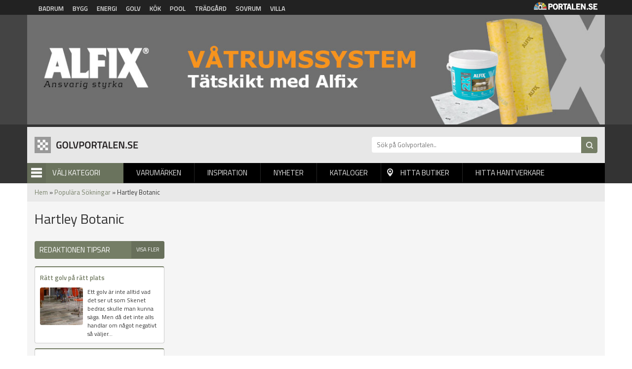

--- FILE ---
content_type: text/html; charset=UTF-8
request_url: https://golvportalen.se/ad-delivery/widescreen/-1
body_size: -109
content:
<div class="view view-ads view-id-ads view-display-id-block_2 view-dom-id-662376759dbb004791491e1ebe6802b1">
        
  
  
      <div class="view-content">
        <div class="views-row views-row-1 views-row-odd views-row-first views-row-last">
      
  <div class="views-field views-field-field-image">        <div class="field-content"><a href="https://www.holseogwibroe.se/" rel="nofollow" target="_blank"><img typeof="foaf:Image" src="https://golvportalen.se/sites/default/files/banner/bambugolv.jpg" width="252" height="242" alt="" /></a></div>  </div>  </div>
    </div>
  
  
  
  
  
  
</div>

--- FILE ---
content_type: text/plain
request_url: https://www.google-analytics.com/j/collect?v=1&_v=j102&a=980853132&t=pageview&_s=1&dl=https%3A%2F%2Fgolvportalen.se%2Ftag%2Fhartley-botanic&ul=en-us%40posix&dt=Vill%20du%20veta%20mer%20om%20Hartley%20Botanic%20%7C%20Golvportalen&sr=1280x720&vp=1280x720&_u=YADAAEABAAAAACAAI~&jid=898574226&gjid=597334872&cid=942189714.1768982966&tid=UA-125419-9&_gid=1215856563.1768982966&_r=1&_slc=1&gtm=45He61g1h1n81NK2294Gv9126797497za200zd9126797497&gcd=13l3l3l3l1l1&dma=0&tag_exp=102015666~103116026~103200004~104527907~104528501~104684208~104684211~105391252~115616986~115938466~115938469~117041587&z=1479627860
body_size: -450
content:
2,cG-3LVK7W13LH